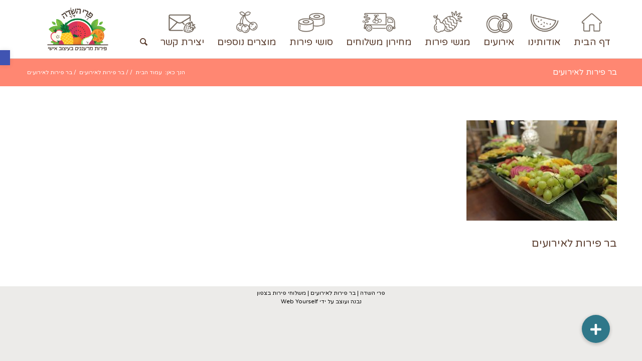

--- FILE ---
content_type: text/html; charset=UTF-8
request_url: https://pri-sade.co.il/%D7%91%D7%A8-%D7%A4%D7%99%D7%A8%D7%95%D7%AA-%D7%9C%D7%90%D7%99%D7%A8%D7%95%D7%A2%D7%99%D7%9D/%D7%91%D7%A8-%D7%A4%D7%99%D7%A8%D7%95%D7%AA-%D7%9C%D7%90%D7%99%D7%A8%D7%95%D7%A2%D7%99%D7%9D-%D7%91%D7%A6%D7%A4%D7%95%D7%9F/
body_size: 16455
content:
<!DOCTYPE html>
<html dir="rtl" lang="he-IL" class="html_stretched responsive av-preloader-disabled av-default-lightbox  html_header_top html_logo_left html_main_nav_header html_menu_right html_large html_header_sticky html_header_shrinking_disabled html_mobile_menu_phone html_disabled html_header_searchicon html_content_align_center html_header_unstick_top_disabled html_header_stretch_disabled html_entry_id_800 ">
<head>


<!-- Facebook Pixel Code -->
<script>
!function(f,b,e,v,n,t,s){if(f.fbq)return;n=f.fbq=function(){n.callMethod?
n.callMethod.apply(n,arguments):n.queue.push(arguments)};if(!f._fbq)f._fbq=n;
n.push=n;n.loaded=!0;n.version='2.0';n.queue=[];t=b.createElement(e);t.async=!0;
t.src=v;s=b.getElementsByTagName(e)[0];s.parentNode.insertBefore(t,s)}(window,
document,'script','https://connect.facebook.net/en_US/fbevents.js');
fbq('init', '363538050710148'); // Insert your pixel ID here.
fbq('track', 'PageView');
</script>
<noscript><img height="1" width="1" style="display:none"
src="https://www.facebook.com/tr?id=363538050710148&ev=PageView&noscript=1"
/></noscript>
<!-- DO NOT MODIFY -->
<!-- End Facebook Pixel Code -->

<script>
  (function(i,s,o,g,r,a,m){i['GoogleAnalyticsObject']=r;i[r]=i[r]||function(){
  (i[r].q=i[r].q||[]).push(arguments)},i[r].l=1*new Date();a=s.createElement(o),
  m=s.getElementsByTagName(o)[0];a.async=1;a.src=g;m.parentNode.insertBefore(a,m)
  })(window,document,'script','https://www.google-analytics.com/analytics.js','ga');

  ga('create', 'UA-86578642-1', 'auto');
  ga('send', 'pageview');

</script>

<meta charset="UTF-8" />


<!-- mobile setting -->
<meta name="viewport" content="width=device-width, initial-scale=1, maximum-scale=1">

<!-- Scripts/CSS and wp_head hook -->
<meta name='robots' content='index, follow, max-image-preview:large, max-snippet:-1, max-video-preview:-1' />

	<!-- This site is optimized with the Yoast SEO plugin v20.7 - https://yoast.com/wordpress/plugins/seo/ -->
	<title>בר פירות לאירועים - פרי השדה ראש פינה | מגשי פירות מעוצבים, קיאק פירות, בר פירות לאירועים ומשלוחי פירות בצפון.</title>
	<link rel="canonical" href="https://pri-sade.co.il/בר-פירות-לאירועים/בר-פירות-לאירועים-בצפון/" />
	<meta property="og:locale" content="he_IL" />
	<meta property="og:type" content="article" />
	<meta property="og:title" content="בר פירות לאירועים - פרי השדה ראש פינה | מגשי פירות מעוצבים, קיאק פירות, בר פירות לאירועים ומשלוחי פירות בצפון." />
	<meta property="og:description" content="בר פירות לאירועים" />
	<meta property="og:url" content="https://pri-sade.co.il/בר-פירות-לאירועים/בר-פירות-לאירועים-בצפון/" />
	<meta property="og:site_name" content="פרי השדה ראש פינה | מגשי פירות מעוצבים, קיאק פירות, בר פירות לאירועים ומשלוחי פירות בצפון." />
	<meta property="article:publisher" content="https://www.facebook.com/pg/presade" />
	<meta property="article:modified_time" content="2022-05-15T11:55:51+00:00" />
	<meta property="og:image" content="https://pri-sade.co.il/%D7%91%D7%A8-%D7%A4%D7%99%D7%A8%D7%95%D7%AA-%D7%9C%D7%90%D7%99%D7%A8%D7%95%D7%A2%D7%99%D7%9D/%D7%91%D7%A8-%D7%A4%D7%99%D7%A8%D7%95%D7%AA-%D7%9C%D7%90%D7%99%D7%A8%D7%95%D7%A2%D7%99%D7%9D-%D7%91%D7%A6%D7%A4%D7%95%D7%9F" />
	<meta property="og:image:width" content="2048" />
	<meta property="og:image:height" content="1365" />
	<meta property="og:image:type" content="image/jpeg" />
	<meta name="twitter:card" content="summary_large_image" />
	<script type="application/ld+json" class="yoast-schema-graph">{"@context":"https://schema.org","@graph":[{"@type":"WebPage","@id":"https://pri-sade.co.il/%D7%91%D7%A8-%D7%A4%D7%99%D7%A8%D7%95%D7%AA-%D7%9C%D7%90%D7%99%D7%A8%D7%95%D7%A2%D7%99%D7%9D/%D7%91%D7%A8-%D7%A4%D7%99%D7%A8%D7%95%D7%AA-%D7%9C%D7%90%D7%99%D7%A8%D7%95%D7%A2%D7%99%D7%9D-%D7%91%D7%A6%D7%A4%D7%95%D7%9F/","url":"https://pri-sade.co.il/%D7%91%D7%A8-%D7%A4%D7%99%D7%A8%D7%95%D7%AA-%D7%9C%D7%90%D7%99%D7%A8%D7%95%D7%A2%D7%99%D7%9D/%D7%91%D7%A8-%D7%A4%D7%99%D7%A8%D7%95%D7%AA-%D7%9C%D7%90%D7%99%D7%A8%D7%95%D7%A2%D7%99%D7%9D-%D7%91%D7%A6%D7%A4%D7%95%D7%9F/","name":"בר פירות לאירועים - פרי השדה ראש פינה | מגשי פירות מעוצבים, קיאק פירות, בר פירות לאירועים ומשלוחי פירות בצפון.","isPartOf":{"@id":"https://pri-sade.co.il/#website"},"primaryImageOfPage":{"@id":"https://pri-sade.co.il/%D7%91%D7%A8-%D7%A4%D7%99%D7%A8%D7%95%D7%AA-%D7%9C%D7%90%D7%99%D7%A8%D7%95%D7%A2%D7%99%D7%9D/%D7%91%D7%A8-%D7%A4%D7%99%D7%A8%D7%95%D7%AA-%D7%9C%D7%90%D7%99%D7%A8%D7%95%D7%A2%D7%99%D7%9D-%D7%91%D7%A6%D7%A4%D7%95%D7%9F/#primaryimage"},"image":{"@id":"https://pri-sade.co.il/%D7%91%D7%A8-%D7%A4%D7%99%D7%A8%D7%95%D7%AA-%D7%9C%D7%90%D7%99%D7%A8%D7%95%D7%A2%D7%99%D7%9D/%D7%91%D7%A8-%D7%A4%D7%99%D7%A8%D7%95%D7%AA-%D7%9C%D7%90%D7%99%D7%A8%D7%95%D7%A2%D7%99%D7%9D-%D7%91%D7%A6%D7%A4%D7%95%D7%9F/#primaryimage"},"thumbnailUrl":"https://pri-sade.co.il/wp-content/uploads/2015/07/בר-פירות-לאירועים-בצפון.jpg","datePublished":"2016-10-09T09:58:22+00:00","dateModified":"2022-05-15T11:55:51+00:00","breadcrumb":{"@id":"https://pri-sade.co.il/%D7%91%D7%A8-%D7%A4%D7%99%D7%A8%D7%95%D7%AA-%D7%9C%D7%90%D7%99%D7%A8%D7%95%D7%A2%D7%99%D7%9D/%D7%91%D7%A8-%D7%A4%D7%99%D7%A8%D7%95%D7%AA-%D7%9C%D7%90%D7%99%D7%A8%D7%95%D7%A2%D7%99%D7%9D-%D7%91%D7%A6%D7%A4%D7%95%D7%9F/#breadcrumb"},"inLanguage":"he-IL","potentialAction":[{"@type":"ReadAction","target":["https://pri-sade.co.il/%D7%91%D7%A8-%D7%A4%D7%99%D7%A8%D7%95%D7%AA-%D7%9C%D7%90%D7%99%D7%A8%D7%95%D7%A2%D7%99%D7%9D/%D7%91%D7%A8-%D7%A4%D7%99%D7%A8%D7%95%D7%AA-%D7%9C%D7%90%D7%99%D7%A8%D7%95%D7%A2%D7%99%D7%9D-%D7%91%D7%A6%D7%A4%D7%95%D7%9F/"]}]},{"@type":"ImageObject","inLanguage":"he-IL","@id":"https://pri-sade.co.il/%D7%91%D7%A8-%D7%A4%D7%99%D7%A8%D7%95%D7%AA-%D7%9C%D7%90%D7%99%D7%A8%D7%95%D7%A2%D7%99%D7%9D/%D7%91%D7%A8-%D7%A4%D7%99%D7%A8%D7%95%D7%AA-%D7%9C%D7%90%D7%99%D7%A8%D7%95%D7%A2%D7%99%D7%9D-%D7%91%D7%A6%D7%A4%D7%95%D7%9F/#primaryimage","url":"https://pri-sade.co.il/wp-content/uploads/2015/07/בר-פירות-לאירועים-בצפון.jpg","contentUrl":"https://pri-sade.co.il/wp-content/uploads/2015/07/בר-פירות-לאירועים-בצפון.jpg","width":2048,"height":1365,"caption":"בר פירות לאירועים"},{"@type":"BreadcrumbList","@id":"https://pri-sade.co.il/%D7%91%D7%A8-%D7%A4%D7%99%D7%A8%D7%95%D7%AA-%D7%9C%D7%90%D7%99%D7%A8%D7%95%D7%A2%D7%99%D7%9D/%D7%91%D7%A8-%D7%A4%D7%99%D7%A8%D7%95%D7%AA-%D7%9C%D7%90%D7%99%D7%A8%D7%95%D7%A2%D7%99%D7%9D-%D7%91%D7%A6%D7%A4%D7%95%D7%9F/#breadcrumb","itemListElement":[{"@type":"ListItem","position":1,"name":"דף הבית","item":"https://pri-sade.co.il/"},{"@type":"ListItem","position":2,"name":"בר פירות לאירועים","item":"https://pri-sade.co.il/%d7%91%d7%a8-%d7%a4%d7%99%d7%a8%d7%95%d7%aa-%d7%9c%d7%90%d7%99%d7%a8%d7%95%d7%a2%d7%99%d7%9d/"},{"@type":"ListItem","position":3,"name":"בר פירות לאירועים"}]},{"@type":"WebSite","@id":"https://pri-sade.co.il/#website","url":"https://pri-sade.co.il/","name":"פרי השדה ראש פינה | מגשי פירות מעוצבים, קיאק פירות, בר פירות לאירועים ומשלוחי פירות בצפון.","description":"פרי השדה סידור ועיצוב פירות לשולחנות, קיאק פירות, בר פירות מפנק שכולל פירות חתוכים בשילוב גילופי פירות מרהיבים, מגשי סושי פירות ועוד","potentialAction":[{"@type":"SearchAction","target":{"@type":"EntryPoint","urlTemplate":"https://pri-sade.co.il/?s={search_term_string}"},"query-input":"required name=search_term_string"}],"inLanguage":"he-IL"}]}</script>
	<!-- / Yoast SEO plugin. -->


<link rel='dns-prefetch' href='//cdnjs.cloudflare.com' />
<link rel="alternate" type="application/rss+xml" title="פרי השדה ראש פינה | מגשי פירות מעוצבים, קיאק פירות, בר פירות לאירועים ומשלוחי פירות בצפון. &laquo; פיד‏" href="https://pri-sade.co.il/feed/" />
<link rel="alternate" type="application/rss+xml" title="פרי השדה ראש פינה | מגשי פירות מעוצבים, קיאק פירות, בר פירות לאירועים ומשלוחי פירות בצפון. &laquo; פיד תגובות‏" href="https://pri-sade.co.il/comments/feed/" />

<!-- google webfont font replacement -->
<link rel='stylesheet' id='avia-google-webfont' href='//fonts.googleapis.com/css?family=Varela+Round%7CLato:300,400,700' type='text/css' media='all'/> 
<script type="text/javascript">
window._wpemojiSettings = {"baseUrl":"https:\/\/s.w.org\/images\/core\/emoji\/14.0.0\/72x72\/","ext":".png","svgUrl":"https:\/\/s.w.org\/images\/core\/emoji\/14.0.0\/svg\/","svgExt":".svg","source":{"concatemoji":"https:\/\/pri-sade.co.il\/wp-includes\/js\/wp-emoji-release.min.js?ver=6.1.9"}};
/*! This file is auto-generated */
!function(e,a,t){var n,r,o,i=a.createElement("canvas"),p=i.getContext&&i.getContext("2d");function s(e,t){var a=String.fromCharCode,e=(p.clearRect(0,0,i.width,i.height),p.fillText(a.apply(this,e),0,0),i.toDataURL());return p.clearRect(0,0,i.width,i.height),p.fillText(a.apply(this,t),0,0),e===i.toDataURL()}function c(e){var t=a.createElement("script");t.src=e,t.defer=t.type="text/javascript",a.getElementsByTagName("head")[0].appendChild(t)}for(o=Array("flag","emoji"),t.supports={everything:!0,everythingExceptFlag:!0},r=0;r<o.length;r++)t.supports[o[r]]=function(e){if(p&&p.fillText)switch(p.textBaseline="top",p.font="600 32px Arial",e){case"flag":return s([127987,65039,8205,9895,65039],[127987,65039,8203,9895,65039])?!1:!s([55356,56826,55356,56819],[55356,56826,8203,55356,56819])&&!s([55356,57332,56128,56423,56128,56418,56128,56421,56128,56430,56128,56423,56128,56447],[55356,57332,8203,56128,56423,8203,56128,56418,8203,56128,56421,8203,56128,56430,8203,56128,56423,8203,56128,56447]);case"emoji":return!s([129777,127995,8205,129778,127999],[129777,127995,8203,129778,127999])}return!1}(o[r]),t.supports.everything=t.supports.everything&&t.supports[o[r]],"flag"!==o[r]&&(t.supports.everythingExceptFlag=t.supports.everythingExceptFlag&&t.supports[o[r]]);t.supports.everythingExceptFlag=t.supports.everythingExceptFlag&&!t.supports.flag,t.DOMReady=!1,t.readyCallback=function(){t.DOMReady=!0},t.supports.everything||(n=function(){t.readyCallback()},a.addEventListener?(a.addEventListener("DOMContentLoaded",n,!1),e.addEventListener("load",n,!1)):(e.attachEvent("onload",n),a.attachEvent("onreadystatechange",function(){"complete"===a.readyState&&t.readyCallback()})),(e=t.source||{}).concatemoji?c(e.concatemoji):e.wpemoji&&e.twemoji&&(c(e.twemoji),c(e.wpemoji)))}(window,document,window._wpemojiSettings);
</script>
<style>@media screen and (max-width: 650px) {body {padding-bottom:60px;}}</style><style type="text/css">
img.wp-smiley,
img.emoji {
	display: inline !important;
	border: none !important;
	box-shadow: none !important;
	height: 1em !important;
	width: 1em !important;
	margin: 0 0.07em !important;
	vertical-align: -0.1em !important;
	background: none !important;
	padding: 0 !important;
}
</style>
	<link rel='stylesheet' id='avia-woocommerce-css-css' href='https://pri-sade.co.il/wp-content/themes/pri-sade/config-woocommerce/woocommerce-mod.css?ver=6.1.9' type='text/css' media='all' />
<link rel='stylesheet' id='wp-block-library-rtl-css' href='https://pri-sade.co.il/wp-includes/css/dist/block-library/style-rtl.min.css?ver=6.1.9' type='text/css' media='all' />
<link rel='stylesheet' id='wc-blocks-vendors-style-css' href='https://pri-sade.co.il/wp-content/plugins/woocommerce/packages/woocommerce-blocks/build/wc-blocks-vendors-style.css?ver=10.2.3' type='text/css' media='all' />
<link rel='stylesheet' id='wc-blocks-style-rtl-css' href='https://pri-sade.co.il/wp-content/plugins/woocommerce/packages/woocommerce-blocks/build/wc-blocks-style-rtl.css?ver=10.2.3' type='text/css' media='all' />
<link rel='stylesheet' id='classic-theme-styles-css' href='https://pri-sade.co.il/wp-includes/css/classic-themes.min.css?ver=1' type='text/css' media='all' />
<style id='global-styles-inline-css' type='text/css'>
body{--wp--preset--color--black: #000000;--wp--preset--color--cyan-bluish-gray: #abb8c3;--wp--preset--color--white: #ffffff;--wp--preset--color--pale-pink: #f78da7;--wp--preset--color--vivid-red: #cf2e2e;--wp--preset--color--luminous-vivid-orange: #ff6900;--wp--preset--color--luminous-vivid-amber: #fcb900;--wp--preset--color--light-green-cyan: #7bdcb5;--wp--preset--color--vivid-green-cyan: #00d084;--wp--preset--color--pale-cyan-blue: #8ed1fc;--wp--preset--color--vivid-cyan-blue: #0693e3;--wp--preset--color--vivid-purple: #9b51e0;--wp--preset--gradient--vivid-cyan-blue-to-vivid-purple: linear-gradient(135deg,rgba(6,147,227,1) 0%,rgb(155,81,224) 100%);--wp--preset--gradient--light-green-cyan-to-vivid-green-cyan: linear-gradient(135deg,rgb(122,220,180) 0%,rgb(0,208,130) 100%);--wp--preset--gradient--luminous-vivid-amber-to-luminous-vivid-orange: linear-gradient(135deg,rgba(252,185,0,1) 0%,rgba(255,105,0,1) 100%);--wp--preset--gradient--luminous-vivid-orange-to-vivid-red: linear-gradient(135deg,rgba(255,105,0,1) 0%,rgb(207,46,46) 100%);--wp--preset--gradient--very-light-gray-to-cyan-bluish-gray: linear-gradient(135deg,rgb(238,238,238) 0%,rgb(169,184,195) 100%);--wp--preset--gradient--cool-to-warm-spectrum: linear-gradient(135deg,rgb(74,234,220) 0%,rgb(151,120,209) 20%,rgb(207,42,186) 40%,rgb(238,44,130) 60%,rgb(251,105,98) 80%,rgb(254,248,76) 100%);--wp--preset--gradient--blush-light-purple: linear-gradient(135deg,rgb(255,206,236) 0%,rgb(152,150,240) 100%);--wp--preset--gradient--blush-bordeaux: linear-gradient(135deg,rgb(254,205,165) 0%,rgb(254,45,45) 50%,rgb(107,0,62) 100%);--wp--preset--gradient--luminous-dusk: linear-gradient(135deg,rgb(255,203,112) 0%,rgb(199,81,192) 50%,rgb(65,88,208) 100%);--wp--preset--gradient--pale-ocean: linear-gradient(135deg,rgb(255,245,203) 0%,rgb(182,227,212) 50%,rgb(51,167,181) 100%);--wp--preset--gradient--electric-grass: linear-gradient(135deg,rgb(202,248,128) 0%,rgb(113,206,126) 100%);--wp--preset--gradient--midnight: linear-gradient(135deg,rgb(2,3,129) 0%,rgb(40,116,252) 100%);--wp--preset--duotone--dark-grayscale: url('#wp-duotone-dark-grayscale');--wp--preset--duotone--grayscale: url('#wp-duotone-grayscale');--wp--preset--duotone--purple-yellow: url('#wp-duotone-purple-yellow');--wp--preset--duotone--blue-red: url('#wp-duotone-blue-red');--wp--preset--duotone--midnight: url('#wp-duotone-midnight');--wp--preset--duotone--magenta-yellow: url('#wp-duotone-magenta-yellow');--wp--preset--duotone--purple-green: url('#wp-duotone-purple-green');--wp--preset--duotone--blue-orange: url('#wp-duotone-blue-orange');--wp--preset--font-size--small: 13px;--wp--preset--font-size--medium: 20px;--wp--preset--font-size--large: 36px;--wp--preset--font-size--x-large: 42px;--wp--preset--spacing--20: 0.44rem;--wp--preset--spacing--30: 0.67rem;--wp--preset--spacing--40: 1rem;--wp--preset--spacing--50: 1.5rem;--wp--preset--spacing--60: 2.25rem;--wp--preset--spacing--70: 3.38rem;--wp--preset--spacing--80: 5.06rem;}:where(.is-layout-flex){gap: 0.5em;}body .is-layout-flow > .alignleft{float: left;margin-inline-start: 0;margin-inline-end: 2em;}body .is-layout-flow > .alignright{float: right;margin-inline-start: 2em;margin-inline-end: 0;}body .is-layout-flow > .aligncenter{margin-left: auto !important;margin-right: auto !important;}body .is-layout-constrained > .alignleft{float: left;margin-inline-start: 0;margin-inline-end: 2em;}body .is-layout-constrained > .alignright{float: right;margin-inline-start: 2em;margin-inline-end: 0;}body .is-layout-constrained > .aligncenter{margin-left: auto !important;margin-right: auto !important;}body .is-layout-constrained > :where(:not(.alignleft):not(.alignright):not(.alignfull)){max-width: var(--wp--style--global--content-size);margin-left: auto !important;margin-right: auto !important;}body .is-layout-constrained > .alignwide{max-width: var(--wp--style--global--wide-size);}body .is-layout-flex{display: flex;}body .is-layout-flex{flex-wrap: wrap;align-items: center;}body .is-layout-flex > *{margin: 0;}:where(.wp-block-columns.is-layout-flex){gap: 2em;}.has-black-color{color: var(--wp--preset--color--black) !important;}.has-cyan-bluish-gray-color{color: var(--wp--preset--color--cyan-bluish-gray) !important;}.has-white-color{color: var(--wp--preset--color--white) !important;}.has-pale-pink-color{color: var(--wp--preset--color--pale-pink) !important;}.has-vivid-red-color{color: var(--wp--preset--color--vivid-red) !important;}.has-luminous-vivid-orange-color{color: var(--wp--preset--color--luminous-vivid-orange) !important;}.has-luminous-vivid-amber-color{color: var(--wp--preset--color--luminous-vivid-amber) !important;}.has-light-green-cyan-color{color: var(--wp--preset--color--light-green-cyan) !important;}.has-vivid-green-cyan-color{color: var(--wp--preset--color--vivid-green-cyan) !important;}.has-pale-cyan-blue-color{color: var(--wp--preset--color--pale-cyan-blue) !important;}.has-vivid-cyan-blue-color{color: var(--wp--preset--color--vivid-cyan-blue) !important;}.has-vivid-purple-color{color: var(--wp--preset--color--vivid-purple) !important;}.has-black-background-color{background-color: var(--wp--preset--color--black) !important;}.has-cyan-bluish-gray-background-color{background-color: var(--wp--preset--color--cyan-bluish-gray) !important;}.has-white-background-color{background-color: var(--wp--preset--color--white) !important;}.has-pale-pink-background-color{background-color: var(--wp--preset--color--pale-pink) !important;}.has-vivid-red-background-color{background-color: var(--wp--preset--color--vivid-red) !important;}.has-luminous-vivid-orange-background-color{background-color: var(--wp--preset--color--luminous-vivid-orange) !important;}.has-luminous-vivid-amber-background-color{background-color: var(--wp--preset--color--luminous-vivid-amber) !important;}.has-light-green-cyan-background-color{background-color: var(--wp--preset--color--light-green-cyan) !important;}.has-vivid-green-cyan-background-color{background-color: var(--wp--preset--color--vivid-green-cyan) !important;}.has-pale-cyan-blue-background-color{background-color: var(--wp--preset--color--pale-cyan-blue) !important;}.has-vivid-cyan-blue-background-color{background-color: var(--wp--preset--color--vivid-cyan-blue) !important;}.has-vivid-purple-background-color{background-color: var(--wp--preset--color--vivid-purple) !important;}.has-black-border-color{border-color: var(--wp--preset--color--black) !important;}.has-cyan-bluish-gray-border-color{border-color: var(--wp--preset--color--cyan-bluish-gray) !important;}.has-white-border-color{border-color: var(--wp--preset--color--white) !important;}.has-pale-pink-border-color{border-color: var(--wp--preset--color--pale-pink) !important;}.has-vivid-red-border-color{border-color: var(--wp--preset--color--vivid-red) !important;}.has-luminous-vivid-orange-border-color{border-color: var(--wp--preset--color--luminous-vivid-orange) !important;}.has-luminous-vivid-amber-border-color{border-color: var(--wp--preset--color--luminous-vivid-amber) !important;}.has-light-green-cyan-border-color{border-color: var(--wp--preset--color--light-green-cyan) !important;}.has-vivid-green-cyan-border-color{border-color: var(--wp--preset--color--vivid-green-cyan) !important;}.has-pale-cyan-blue-border-color{border-color: var(--wp--preset--color--pale-cyan-blue) !important;}.has-vivid-cyan-blue-border-color{border-color: var(--wp--preset--color--vivid-cyan-blue) !important;}.has-vivid-purple-border-color{border-color: var(--wp--preset--color--vivid-purple) !important;}.has-vivid-cyan-blue-to-vivid-purple-gradient-background{background: var(--wp--preset--gradient--vivid-cyan-blue-to-vivid-purple) !important;}.has-light-green-cyan-to-vivid-green-cyan-gradient-background{background: var(--wp--preset--gradient--light-green-cyan-to-vivid-green-cyan) !important;}.has-luminous-vivid-amber-to-luminous-vivid-orange-gradient-background{background: var(--wp--preset--gradient--luminous-vivid-amber-to-luminous-vivid-orange) !important;}.has-luminous-vivid-orange-to-vivid-red-gradient-background{background: var(--wp--preset--gradient--luminous-vivid-orange-to-vivid-red) !important;}.has-very-light-gray-to-cyan-bluish-gray-gradient-background{background: var(--wp--preset--gradient--very-light-gray-to-cyan-bluish-gray) !important;}.has-cool-to-warm-spectrum-gradient-background{background: var(--wp--preset--gradient--cool-to-warm-spectrum) !important;}.has-blush-light-purple-gradient-background{background: var(--wp--preset--gradient--blush-light-purple) !important;}.has-blush-bordeaux-gradient-background{background: var(--wp--preset--gradient--blush-bordeaux) !important;}.has-luminous-dusk-gradient-background{background: var(--wp--preset--gradient--luminous-dusk) !important;}.has-pale-ocean-gradient-background{background: var(--wp--preset--gradient--pale-ocean) !important;}.has-electric-grass-gradient-background{background: var(--wp--preset--gradient--electric-grass) !important;}.has-midnight-gradient-background{background: var(--wp--preset--gradient--midnight) !important;}.has-small-font-size{font-size: var(--wp--preset--font-size--small) !important;}.has-medium-font-size{font-size: var(--wp--preset--font-size--medium) !important;}.has-large-font-size{font-size: var(--wp--preset--font-size--large) !important;}.has-x-large-font-size{font-size: var(--wp--preset--font-size--x-large) !important;}
.wp-block-navigation a:where(:not(.wp-element-button)){color: inherit;}
:where(.wp-block-columns.is-layout-flex){gap: 2em;}
.wp-block-pullquote{font-size: 1.5em;line-height: 1.6;}
</style>
<link rel='stylesheet' id='buttonizer_frontend_style-css' href='https://pri-sade.co.il/wp-content/plugins/buttonizer-multifunctional-button/assets/legacy/frontend.css?v=2bf00396b0c1ac7592c6916e5b67b30d&#038;ver=6.1.9' type='text/css' media='all' />
<link rel='stylesheet' id='buttonizer-icon-library-css' href='https://cdnjs.cloudflare.com/ajax/libs/font-awesome/5.15.4/css/all.min.css?ver=6.1.9' type='text/css' media='all' integrity='sha512-1ycn6IcaQQ40/MKBW2W4Rhis/DbILU74C1vSrLJxCq57o941Ym01SwNsOMqvEBFlcgUa6xLiPY/NS5R+E6ztJQ==' crossorigin='anonymous' />
<link rel='stylesheet' id='contact-form-7-css' href='https://pri-sade.co.il/wp-content/plugins/contact-form-7/includes/css/styles.css?ver=5.7.6' type='text/css' media='all' />
<link rel='stylesheet' id='contact-form-7-rtl-css' href='https://pri-sade.co.il/wp-content/plugins/contact-form-7/includes/css/styles-rtl.css?ver=5.7.6' type='text/css' media='all' />
<link rel='stylesheet' id='responsive-lightbox-prettyphoto-css' href='https://pri-sade.co.il/wp-content/plugins/responsive-lightbox/assets/prettyphoto/prettyPhoto.min.css?ver=2.4.8' type='text/css' media='all' />
<style id='woocommerce-inline-inline-css' type='text/css'>
.woocommerce form .form-row .required { visibility: visible; }
</style>
<link rel='stylesheet' id='avia-grid-css' href='https://pri-sade.co.il/wp-content/themes/pri-sade/css/grid.css?ver=2' type='text/css' media='all' />
<link rel='stylesheet' id='avia-base-css' href='https://pri-sade.co.il/wp-content/themes/pri-sade/css/base.css?ver=2' type='text/css' media='all' />
<link rel='stylesheet' id='avia-layout-css' href='https://pri-sade.co.il/wp-content/themes/pri-sade/css/layout.css?ver=2' type='text/css' media='all' />
<link rel='stylesheet' id='avia-scs-css' href='https://pri-sade.co.il/wp-content/themes/pri-sade/css/shortcodes.css?ver=2' type='text/css' media='all' />
<link rel='stylesheet' id='avia-popup-css-css' href='https://pri-sade.co.il/wp-content/themes/pri-sade/js/aviapopup/magnific-popup.css?ver=1' type='text/css' media='screen' />
<link rel='stylesheet' id='avia-media-css' href='https://pri-sade.co.il/wp-content/themes/pri-sade/js/mediaelement/skin-1/mediaelementplayer.css?ver=1' type='text/css' media='screen' />
<link rel='stylesheet' id='avia-print-css' href='https://pri-sade.co.il/wp-content/themes/pri-sade/css/print.css?ver=1' type='text/css' media='print' />
<link rel='stylesheet' id='avia-rtl-css' href='https://pri-sade.co.il/wp-content/themes/pri-sade/css/rtl.css?ver=1' type='text/css' media='all' />
<link rel='stylesheet' id='avia-dynamic-css' href='https://pri-sade.co.il/wp-content/uploads/dynamic_avia/pri-sade.css?ver=5a1b23da16422' type='text/css' media='all' />
<link rel='stylesheet' id='avia-custom-css' href='https://pri-sade.co.il/wp-content/themes/pri-sade/css/custom.css?ver=2' type='text/css' media='all' />
<link rel='stylesheet' id='tablepress-default-css' href='https://pri-sade.co.il/wp-content/plugins/tablepress/css/build/default-rtl.css?ver=2.3.2' type='text/css' media='all' />
<link rel='stylesheet' id='pojo-a11y-css' href='https://pri-sade.co.il/wp-content/plugins/pojo-accessibility/assets/css/style.min.css?ver=1.0.0' type='text/css' media='all' />
<link rel='stylesheet' id='call-now-button-modern-style-css' href='https://pri-sade.co.il/wp-content/plugins/call-now-button/resources/style/modern.css?ver=1.4.14' type='text/css' media='all' />
<script type='text/javascript' src='https://pri-sade.co.il/wp-includes/js/jquery/jquery.min.js?ver=3.6.1' id='jquery-core-js'></script>
<script type='text/javascript' src='https://pri-sade.co.il/wp-includes/js/jquery/jquery-migrate.min.js?ver=3.3.2' id='jquery-migrate-js'></script>
<script type='text/javascript' src='https://pri-sade.co.il/wp-content/plugins/responsive-lightbox/assets/prettyphoto/jquery.prettyPhoto.min.js?ver=2.4.8' id='responsive-lightbox-prettyphoto-js'></script>
<script type='text/javascript' src='https://pri-sade.co.il/wp-includes/js/underscore.min.js?ver=1.13.4' id='underscore-js'></script>
<script type='text/javascript' src='https://pri-sade.co.il/wp-content/plugins/responsive-lightbox/assets/infinitescroll/infinite-scroll.pkgd.min.js?ver=6.1.9' id='responsive-lightbox-infinite-scroll-js'></script>
<script type='text/javascript' id='responsive-lightbox-js-before'>
var rlArgs = {"script":"prettyphoto","selector":"lightbox","customEvents":"","activeGalleries":true,"animationSpeed":"fast","slideshow":false,"slideshowDelay":5000,"slideshowAutoplay":false,"opacity":"0.75","showTitle":false,"allowResize":true,"allowExpand":true,"width":1080,"height":720,"separator":"\/","theme":"facebook","horizontalPadding":20,"hideFlash":false,"wmode":"opaque","videoAutoplay":false,"modal":false,"deeplinking":false,"overlayGallery":true,"keyboardShortcuts":true,"social":false,"woocommerce_gallery":false,"ajaxurl":"https:\/\/pri-sade.co.il\/wp-admin\/admin-ajax.php","nonce":"44d8c9d1c1","preview":false,"postId":800,"scriptExtension":false};
</script>
<script type='text/javascript' src='https://pri-sade.co.il/wp-content/plugins/responsive-lightbox/js/front.js?ver=2.4.8' id='responsive-lightbox-js'></script>
<script type='text/javascript' src='https://pri-sade.co.il/wp-content/themes/pri-sade/js/avia-compat.js?ver=2' id='avia-compat-js'></script>
<link rel="https://api.w.org/" href="https://pri-sade.co.il/wp-json/" /><link rel="alternate" type="application/json" href="https://pri-sade.co.il/wp-json/wp/v2/media/800" /><link rel="EditURI" type="application/rsd+xml" title="RSD" href="https://pri-sade.co.il/xmlrpc.php?rsd" />
<link rel="wlwmanifest" type="application/wlwmanifest+xml" href="https://pri-sade.co.il/wp-includes/wlwmanifest.xml" />
<meta name="generator" content="WordPress 6.1.9" />
<meta name="generator" content="WooCommerce 7.8.0" />
<link rel='shortlink' href='https://pri-sade.co.il/?p=800' />
<link rel="alternate" type="application/json+oembed" href="https://pri-sade.co.il/wp-json/oembed/1.0/embed?url=https%3A%2F%2Fpri-sade.co.il%2F%25d7%2591%25d7%25a8-%25d7%25a4%25d7%2599%25d7%25a8%25d7%2595%25d7%25aa-%25d7%259c%25d7%2590%25d7%2599%25d7%25a8%25d7%2595%25d7%25a2%25d7%2599%25d7%259d%2F%25d7%2591%25d7%25a8-%25d7%25a4%25d7%2599%25d7%25a8%25d7%2595%25d7%25aa-%25d7%259c%25d7%2590%25d7%2599%25d7%25a8%25d7%2595%25d7%25a2%25d7%2599%25d7%259d-%25d7%2591%25d7%25a6%25d7%25a4%25d7%2595%25d7%259f%2F" />
<link rel="alternate" type="text/xml+oembed" href="https://pri-sade.co.il/wp-json/oembed/1.0/embed?url=https%3A%2F%2Fpri-sade.co.il%2F%25d7%2591%25d7%25a8-%25d7%25a4%25d7%2599%25d7%25a8%25d7%2595%25d7%25aa-%25d7%259c%25d7%2590%25d7%2599%25d7%25a8%25d7%2595%25d7%25a2%25d7%2599%25d7%259d%2F%25d7%2591%25d7%25a8-%25d7%25a4%25d7%2599%25d7%25a8%25d7%2595%25d7%25aa-%25d7%259c%25d7%2590%25d7%2599%25d7%25a8%25d7%2595%25d7%25a2%25d7%2599%25d7%259d-%25d7%2591%25d7%25a6%25d7%25a4%25d7%2595%25d7%259f%2F&#038;format=xml" />
<meta name="google-site-verification" content="2wPvuZ8fp8hP4kXYBi0gWWRCZgMYaowBWIMyL5p1wfM" /><link rel="profile" href="http://gmpg.org/xfn/11" />
<link rel="alternate" type="application/rss+xml" title="פרי השדה ראש פינה | מגשי פירות מעוצבים, קיאק פירות, בר פירות לאירועים ומשלוחי פירות בצפון. RSS2 Feed" href="https://pri-sade.co.il/feed/" />
<link rel="pingback" href="https://pri-sade.co.il/xmlrpc.php" />
<!--[if lt IE 9]><script src="https://pri-sade.co.il/wp-content/themes/pri-sade/js/html5shiv.js"></script><![endif]-->
<link rel="icon" href="https://pri-sade.co.il/wp-content/uploads/2017/11/frutsplate-80x65.png" type="image/png">
	<noscript><style>.woocommerce-product-gallery{ opacity: 1 !important; }</style></noscript>
	<style type="text/css">
#pojo-a11y-toolbar .pojo-a11y-toolbar-toggle a{ background-color: #4054b2;	color: #ffffff;}
#pojo-a11y-toolbar .pojo-a11y-toolbar-overlay, #pojo-a11y-toolbar .pojo-a11y-toolbar-overlay ul.pojo-a11y-toolbar-items.pojo-a11y-links{ border-color: #4054b2;}
body.pojo-a11y-focusable a:focus{ outline-style: solid !important;	outline-width: 1px !important;	outline-color: #FF0000 !important;}
#pojo-a11y-toolbar{ top: 100px !important;}
#pojo-a11y-toolbar .pojo-a11y-toolbar-overlay{ background-color: #ffffff;}
#pojo-a11y-toolbar .pojo-a11y-toolbar-overlay ul.pojo-a11y-toolbar-items li.pojo-a11y-toolbar-item a, #pojo-a11y-toolbar .pojo-a11y-toolbar-overlay p.pojo-a11y-toolbar-title{ color: #333333;}
#pojo-a11y-toolbar .pojo-a11y-toolbar-overlay ul.pojo-a11y-toolbar-items li.pojo-a11y-toolbar-item a.active{ background-color: #4054b2;	color: #ffffff;}
@media (max-width: 767px) { #pojo-a11y-toolbar { top: 50px !important; } }</style>

<!--
Debugging Info for Theme support: 

Theme: pri-sade
Version: 
Installed: pri-sade
AviaFramework Version: 4.6
AviaBuilder Version: 0.9.4
ML:512-PU:95-PLA:20
WP:6.1.9
Updates: disabled
-->

<style type='text/css'>
@font-face {font-family: 'entypo-fontello'; font-weight: normal; font-style: normal;
src: url('https://pri-sade.co.il/wp-content/themes/pri-sade/config-templatebuilder/avia-template-builder/assets/fonts/entypo-fontello.eot?v=3');
src: url('https://pri-sade.co.il/wp-content/themes/pri-sade/config-templatebuilder/avia-template-builder/assets/fonts/entypo-fontello.eot?v=3#iefix') format('embedded-opentype'), 
url('https://pri-sade.co.il/wp-content/themes/pri-sade/config-templatebuilder/avia-template-builder/assets/fonts/entypo-fontello.woff?v=3') format('woff'), 
url('https://pri-sade.co.il/wp-content/themes/pri-sade/config-templatebuilder/avia-template-builder/assets/fonts/entypo-fontello.ttf?v=3') format('truetype'), 
url('https://pri-sade.co.il/wp-content/themes/pri-sade/config-templatebuilder/avia-template-builder/assets/fonts/entypo-fontello.svg?v=3#entypo-fontello') format('svg');
} #top .avia-font-entypo-fontello, body .avia-font-entypo-fontello, html body [data-av_iconfont='entypo-fontello']:before{ font-family: 'entypo-fontello'; }
</style>
</head>




<body id="top" class="rtl attachment attachment-template-default attachmentid-800 attachment-jpeg stretched varela_round lato  theme-pri-sade woocommerce-no-js" itemscope="itemscope" itemtype="https://schema.org/WebPage" >

	
	<div id='wrap_all'>

	
<header id='header' class='all_colors header_color light_bg_color  av_header_top av_logo_left av_main_nav_header av_menu_right av_large av_header_sticky av_header_shrinking_disabled av_header_stretch_disabled av_mobile_menu_phone av_header_searchicon av_header_unstick_top_disabled av_bottom_nav_disabled  av_header_border_disabled'  role="banner" itemscope="itemscope" itemtype="https://schema.org/WPHeader" >

<a id="advanced_menu_toggle" href="#" aria-hidden='true' data-av_icon='' data-av_iconfont='entypo-fontello'></a><a id="advanced_menu_hide" href="#" 	aria-hidden='true' data-av_icon='' data-av_iconfont='entypo-fontello'></a>		<div  id='header_main' class='container_wrap container_wrap_logo'>
	
        <ul  class = 'cart_dropdown ' data-success='was added to the cart'><li class='cart_dropdown_first'><a class='cart_dropdown_link' href='https://pri-sade.co.il'><span aria-hidden='true' data-av_icon='' data-av_iconfont='entypo-fontello'></span><span class='av-cart-counter'>0</span><span class='avia_hidden_link_text'>Shopping Cart</span></a><!--<span class='cart_subtotal'><span class="woocommerce-Price-amount amount"><bdi><span class="woocommerce-Price-currencySymbol">&#8362;</span>0.00</bdi></span></span>--><div class='dropdown_widget dropdown_widget_cart'><div class='avia-arrow'></div><div class="widget_shopping_cart_content"></div></div></li></ul><div class='container av-logo-container'><div class='inner-container'><strong class='logo'><a href='https://pri-sade.co.il/'><img height='100' width='300' src='https://pri-sade.co.il/wp-content/uploads/2017/11/פרי-השדה.png' alt='פרי השדה ראש פינה | מגשי פירות מעוצבים, קיאק פירות, בר פירות לאירועים ומשלוחי פירות בצפון.' /></a></strong><nav class='main_menu' data-selectname='Select a page'  role="navigation" itemscope="itemscope" itemtype="https://schema.org/SiteNavigationElement" ><div class="avia-menu av-main-nav-wrap"><ul id="avia-menu" class="menu av-main-nav"><li id="menu-item-23" class="menu-item menu-item-type-post_type menu-item-object-page menu-item-home menu-item-top-level menu-item-top-level-1"><a href="https://pri-sade.co.il/" itemprop="url"><span class="avia-bullet"></span><span class="avia-menu-text">דף הבית</span><span class="avia-menu-fx"><span class="avia-arrow-wrap"><span class="avia-arrow"></span></span></span></a></li>
<li id="menu-item-30" class="menu-item menu-item-type-post_type menu-item-object-page menu-item-top-level menu-item-top-level-2"><a href="https://pri-sade.co.il/%d7%90%d7%95%d7%93%d7%aa%d7%99%d7%a0%d7%95/" itemprop="url"><span class="avia-bullet"></span><span class="avia-menu-text">אודותינו</span><span class="avia-menu-fx"><span class="avia-arrow-wrap"><span class="avia-arrow"></span></span></span></a></li>
<li id="menu-item-28" class="menu-item menu-item-type-post_type menu-item-object-page menu-item-has-children menu-item-top-level menu-item-top-level-3"><a href="https://pri-sade.co.il/%d7%91%d7%a8-%d7%a4%d7%99%d7%a8%d7%95%d7%aa-%d7%9c%d7%90%d7%99%d7%a8%d7%95%d7%a2%d7%99%d7%9d/" itemprop="url"><span class="avia-bullet"></span><span class="avia-menu-text">אירועים</span><span class="avia-menu-fx"><span class="avia-arrow-wrap"><span class="avia-arrow"></span></span></span></a>


<ul class="sub-menu">
	<li id="menu-item-1199" class="menu-item menu-item-type-post_type menu-item-object-page"><a href="https://pri-sade.co.il/%d7%91%d7%a8-%d7%a4%d7%99%d7%a8%d7%95%d7%aa-%d7%9c%d7%90%d7%99%d7%a8%d7%95%d7%a2%d7%99%d7%9d/" itemprop="url"><span class="avia-bullet"></span><span class="avia-menu-text">בר פירות לאירועים</span></a></li>
	<li id="menu-item-1136" class="menu-item menu-item-type-post_type menu-item-object-page"><a href="https://pri-sade.co.il/%d7%92%d7%9c%d7%a8%d7%99%d7%99%d7%aa-%d7%90%d7%99%d7%a8%d7%95%d7%a2%d7%99%d7%9d/" itemprop="url"><span class="avia-bullet"></span><span class="avia-menu-text">גלריית אירועים</span></a></li>
</ul>
</li>
<li id="menu-item-684" class="menu-item menu-item-type-post_type menu-item-object-page menu-item-top-level menu-item-top-level-4"><a href="https://pri-sade.co.il/%d7%9e%d7%a9%d7%9c%d7%95%d7%97%d7%99-%d7%a4%d7%99%d7%a8%d7%95%d7%aa-%d7%a4%d7%a8%d7%99%d7%94%d7%a9%d7%93%d7%94/" itemprop="url"><span class="avia-bullet"></span><span class="avia-menu-text">מגשי פירות</span><span class="avia-menu-fx"><span class="avia-arrow-wrap"><span class="avia-arrow"></span></span></span></a></li>
<li id="menu-item-29" class="menu-item menu-item-type-post_type menu-item-object-page menu-item-top-level menu-item-top-level-5"><a href="https://pri-sade.co.il/%d7%9e%d7%a9%d7%9c%d7%95%d7%97%d7%99-%d7%a4%d7%99%d7%a8%d7%95%d7%aa/" itemprop="url"><span class="avia-bullet"></span><span class="avia-menu-text">מחירון משלוחים</span><span class="avia-menu-fx"><span class="avia-arrow-wrap"><span class="avia-arrow"></span></span></span></a></li>
<li id="menu-item-1002" class="menu-item menu-item-type-post_type menu-item-object-page menu-item-top-level menu-item-top-level-6"><a href="https://pri-sade.co.il/%d7%a1%d7%95%d7%a9%d7%99-%d7%a4%d7%99%d7%a8%d7%95%d7%aa/" itemprop="url"><span class="avia-bullet"></span><span class="avia-menu-text">סושי פירות</span><span class="avia-menu-fx"><span class="avia-arrow-wrap"><span class="avia-arrow"></span></span></span></a></li>
<li id="menu-item-716" class="menu-item menu-item-type-custom menu-item-object-custom menu-item-has-children menu-item-top-level menu-item-top-level-7"><a href="#" itemprop="url"><span class="avia-bullet"></span><span class="avia-menu-text">מוצרים נוספים</span><span class="avia-menu-fx"><span class="avia-arrow-wrap"><span class="avia-arrow"></span></span></span></a>


<ul class="sub-menu">
	<li id="menu-item-941" class="menu-item menu-item-type-post_type menu-item-object-page"><a href="https://pri-sade.co.il/%d7%aa%d7%95%d7%a1%d7%a4%d7%95%d7%aa-%d7%9e%d7%aa%d7%95%d7%a7%d7%95%d7%aa/" itemprop="url"><span class="avia-bullet"></span><span class="avia-menu-text">תוספות מתוקות</span></a></li>
	<li id="menu-item-222" class="menu-item menu-item-type-post_type menu-item-object-page"><a href="https://pri-sade.co.il/%d7%9b%d7%a8%d7%98%d7%99%d7%a1%d7%99-%d7%91%d7%a8%d7%9b%d7%94/" itemprop="url"><span class="avia-bullet"></span><span class="avia-menu-text">כרטיסי ברכה</span></a></li>
</ul>
</li>
<li id="menu-item-24" class="menu-item menu-item-type-post_type menu-item-object-page menu-item-top-level menu-item-top-level-8"><a href="https://pri-sade.co.il/%d7%a6%d7%a8%d7%95-%d7%a7%d7%a9%d7%a8/" itemprop="url"><span class="avia-bullet"></span><span class="avia-menu-text">יצירת קשר</span><span class="avia-menu-fx"><span class="avia-arrow-wrap"><span class="avia-arrow"></span></span></span></a></li>
<li id="menu-item-search" class="noMobile menu-item menu-item-search-dropdown menu-item-avia-special">
							<a href="?s=" data-avia-search-tooltip="

&lt;form action=&quot;https://pri-sade.co.il/&quot; id=&quot;searchform&quot; method=&quot;get&quot; class=&quot;&quot;&gt;
	&lt;div&gt;
		&lt;input type=&quot;submit&quot; value=&quot;&quot; id=&quot;searchsubmit&quot; class=&quot;button avia-font-entypo-fontello&quot; /&gt;
		&lt;input type=&quot;text&quot; id=&quot;s&quot; name=&quot;s&quot; value=&quot;&quot; placeholder='חיפוש באתר' /&gt;
			&lt;/div&gt;
&lt;/form&gt;" aria-hidden='true' data-av_icon='' data-av_iconfont='entypo-fontello'><span class="avia_hidden_link_text">חיפוש באתר</span></a>
	        		   </li></ul></div></nav></div> </div> 
		<!-- end container_wrap-->
		</div>
		
		<div class='header_bg'></div>

<!-- end header -->
</header>
		
	<div id='main' class='all_colors' data-scroll-offset='116'>

	<div class='stretch_full container_wrap alternate_color light_bg_color title_container'><div class='container'><h1 class='main-title entry-title'><a href='https://pri-sade.co.il/%d7%91%d7%a8-%d7%a4%d7%99%d7%a8%d7%95%d7%aa-%d7%9c%d7%90%d7%99%d7%a8%d7%95%d7%a2%d7%99%d7%9d/%d7%91%d7%a8-%d7%a4%d7%99%d7%a8%d7%95%d7%aa-%d7%9c%d7%90%d7%99%d7%a8%d7%95%d7%a2%d7%99%d7%9d-%d7%91%d7%a6%d7%a4%d7%95%d7%9f/' rel='bookmark' title='Permanent Link: בר פירות לאירועים'  itemprop="headline" >בר פירות לאירועים</a></h1><div class="breadcrumb breadcrumbs avia-breadcrumbs"><div class="breadcrumb-trail" xmlns:v="http://rdf.data-vocabulary.org/#"><span class="trail-before"><span class="breadcrumb-title">הנך כאן:</span></span> <a href="https://pri-sade.co.il" title="פרי השדה ראש פינה | מגשי פירות מעוצבים, קיאק פירות, בר פירות לאירועים ומשלוחי פירות בצפון." rel="home" class="trail-begin">עמוד הבית</a> <span class="sep">/</span> <span><a rel="v:url" property="v:title" href="https://pri-sade.co.il/?page_id=922" title=""></a></span> <span class="sep">/</span> <span><a rel="v:url" property="v:title" href="https://pri-sade.co.il/%d7%91%d7%a8-%d7%a4%d7%99%d7%a8%d7%95%d7%aa-%d7%9c%d7%90%d7%99%d7%a8%d7%95%d7%a2%d7%99%d7%9d/" title="בר פירות לאירועים">בר פירות לאירועים</a></span> <span class="sep">/</span> <span class="trail-end">בר פירות לאירועים</span></div></div></div></div>
		<div class='container_wrap container_wrap_first main_color fullsize'>

			<div class='container'>

				<main class='template-page content  av-content-full alpha units'  role="main" itemprop="mainContentOfPage" >

                    
		<article class='post-entry post-entry-type-page post-entry-800'  itemscope="itemscope" itemtype="https://schema.org/CreativeWork" >

			<div class="entry-content-wrapper clearfix">
                <header class="entry-content-header"></header><div class="entry-content"  itemprop="text" ><p class="attachment"><a title="" data-rl_title=""  href='https://pri-sade.co.il/wp-content/uploads/2015/07/בר-פירות-לאירועים-בצפון.jpg' class="rl-gallery-link" data-rl_caption="" data-rel="lightbox-gallery-0"><img width="300" height="200" src="https://pri-sade.co.il/wp-content/uploads/2015/07/בר-פירות-לאירועים-בצפון-300x200.jpg" class="attachment-medium size-medium" alt="בר פירות לאירועים" decoding="async" loading="lazy" srcset="https://pri-sade.co.il/wp-content/uploads/2015/07/בר-פירות-לאירועים-בצפון-300x200.jpg 300w, https://pri-sade.co.il/wp-content/uploads/2015/07/בר-פירות-לאירועים-בצפון-768x512.jpg 768w, https://pri-sade.co.il/wp-content/uploads/2015/07/בר-פירות-לאירועים-בצפון-1024x683.jpg 1024w, https://pri-sade.co.il/wp-content/uploads/2015/07/בר-פירות-לאירועים-בצפון.jpg 2048w" sizes="(max-width: 300px) 100vw, 300px" /></a></p>
<p>בר פירות לאירועים</p>
</div><footer class="entry-footer"></footer>			</div>

		</article><!--end post-entry-->



				<!--end content-->
				</main>

				
			</div><!--end container-->

		</div><!-- close default .container_wrap element -->



		


			

			
				<footer class='container_wrap socket_color' id='socket'  role="contentinfo" itemscope="itemscope" itemtype="https://schema.org/WPFooter" >
                    <div class='container_copyright1'>
                      <div id="infooter">
                        <span class='copyright'> פרי השדה | בר פירות לאירועים | משלוחי פירות בצפון <br> נבנה ועוצב על ידי <a href="http://web-yourself.co.il/" rel="noopener" target="_blank">Web Yourself</a></span>
                      
                        </div>


	            <!-- ####### END SOCKET CONTAINER ####### -->
				</footer>


					<!-- end main -->
		</div>
		
		<!-- end wrap_all --></div>


 <script type='text/javascript'>
 /* <![CDATA[ */  
var avia_framework_globals = avia_framework_globals || {};
    avia_framework_globals.frameworkUrl = 'https://pri-sade.co.il/wp-content/themes/pri-sade/framework/';
    avia_framework_globals.installedAt = 'https://pri-sade.co.il/wp-content/themes/pri-sade/';
    avia_framework_globals.ajaxurl = 'https://pri-sade.co.il/wp-admin/admin-ajax.php';
/* ]]> */ 
</script>
 
 <!-- Call Now Button 1.4.14 (https://callnowbutton.com) [renderer:modern]-->
<a aria-label="Call Now Button" href="tel:058-5551588" id="callnowbutton" class="call-now-button  cnb-zoom-100  cnb-zindex-10  cnb-full cnb-full-bottom cnb-displaymode cnb-displaymode-mobile-only" style="background-color:#ff9281;"><img alt="Call Now Button" src="[data-uri]" width="40"></a>	<script type="text/javascript">
		(function () {
			var c = document.body.className;
			c = c.replace(/woocommerce-no-js/, 'woocommerce-js');
			document.body.className = c;
		})();
	</script>
	<script type='text/javascript' src='https://pri-sade.co.il/wp-content/themes/pri-sade/config-woocommerce/woocommerce-mod.js?ver=1' id='avia-woocommerce-js-js'></script>
<script type='text/javascript' id='buttonizer_frontend_javascript-js-extra'>
/* <![CDATA[ */
var buttonizer_data = {"plugin":"buttonizer","status":"success","result":[{"data":{"name":"\u05e6\u05d5\u05e8 \u05e7\u05e9\u05e8","show_mobile":true,"show_desktop":true,"id":"5e052bcf-c82a-40dd-aa19-1e5f848afabf","menu_style":"default"},"buttons":[{"name":"\u05d8\u05dc\u05e4\u05d5\u05df","show_mobile":true,"show_desktop":true,"id":"9f67edc9-5afe-4c4f-bc0f-05135ddfa6dd","type":"phone","action":"972524643424","icon":"fas fa-phone","label":"\u05d8\u05dc\u05e4\u05d5\u05df","label_background_color":"rgba(78, 76, 76, 0.03)","label_color":"rgba(0, 0, 0, 1)"},{"name":"\u05d5\u05d5\u05e6\u05d0\u05e4","show_mobile":true,"show_desktop":true,"id":"e16cdece-4430-4b6d-a3f5-2051344bf466","type":"whatsapp","action":"972524643424","text_body":"\u05d4\u05d9\u05d9 \u05d0\u05e9\u05de\u05d7 \u05dc\u05e7\u05d1\u05dc \u05e4\u05e8\u05d8\u05d9\u05dd","icon":"fab fa-whatsapp-square","label":"\u05d5\u05d5\u05d0\u05e6\u05e4","label_background_color":"rgba(255, 255, 255, 0.03)","label_color":"rgba(0, 0, 0, 1)"},{"name":"\u05d0\u05d9\u05de\u05d9\u05d9\u05dc","show_mobile":true,"show_desktop":true,"id":"11c04427-e9cf-409c-ab7b-0bdde1d1e780","type":"mail","action":"info@pri-sade.co.il","text_body":"\u05d4\u05d9\u05d9 \u05d0\u05e9\u05de\u05d7 \u05dc\u05e7\u05d1\u05dc \u05e4\u05e8\u05d8\u05d9\u05dd","text_subject":"\u05d0\u05d9\u05de\u05d9\u05d9\u05dc","icon":"fas fa-at","label":"\u05d0\u05d9\u05de\u05d9\u05d9\u05dc","label_background_color":"rgba(246, 246, 246, 0.01)","label_color":"rgba(0, 0, 0, 1)"}],"menu_button":{"icon":"fas fa-plus"}}],"warning":[],"premium":""};
var buttonizer_ajax = {"ajaxurl":"https:\/\/pri-sade.co.il\/wp-admin\/admin-ajax.php","version":"3.4.11","buttonizer_path":"https:\/\/pri-sade.co.il\/wp-content\/plugins\/buttonizer-multifunctional-button","buttonizer_assets":"https:\/\/pri-sade.co.il\/wp-content\/plugins\/buttonizer-multifunctional-button\/assets\/legacy\/","base_url":"https:\/\/pri-sade.co.il","current":[],"in_preview":"","is_admin":"","cache":"7503c2690d98e4d0c15fda6cdb5477ca","enable_ga_clicks":"1"};
/* ]]> */
</script>
<script type='text/javascript' src='https://pri-sade.co.il/wp-content/plugins/buttonizer-multifunctional-button/assets/legacy/frontend.min.js?v=2bf00396b0c1ac7592c6916e5b67b30d&#038;ver=6.1.9' id='buttonizer_frontend_javascript-js'></script>
<script type='text/javascript' src='https://pri-sade.co.il/wp-content/plugins/contact-form-7/includes/swv/js/index.js?ver=5.7.6' id='swv-js'></script>
<script type='text/javascript' id='contact-form-7-js-extra'>
/* <![CDATA[ */
var wpcf7 = {"api":{"root":"https:\/\/pri-sade.co.il\/wp-json\/","namespace":"contact-form-7\/v1"}};
/* ]]> */
</script>
<script type='text/javascript' src='https://pri-sade.co.il/wp-content/plugins/contact-form-7/includes/js/index.js?ver=5.7.6' id='contact-form-7-js'></script>
<script type='text/javascript' src='https://pri-sade.co.il/wp-content/plugins/woocommerce/assets/js/jquery-blockui/jquery.blockUI.min.js?ver=2.7.0-wc.7.8.0' id='jquery-blockui-js'></script>
<script type='text/javascript' id='wc-add-to-cart-js-extra'>
/* <![CDATA[ */
var wc_add_to_cart_params = {"ajax_url":"\/wp-admin\/admin-ajax.php","wc_ajax_url":"\/?wc-ajax=%%endpoint%%","i18n_view_cart":"\u05de\u05e2\u05d1\u05e8 \u05dc\u05e1\u05dc \u05d4\u05e7\u05e0\u05d9\u05d5\u05ea","cart_url":"https:\/\/pri-sade.co.il","is_cart":"","cart_redirect_after_add":"no"};
/* ]]> */
</script>
<script type='text/javascript' src='https://pri-sade.co.il/wp-content/plugins/woocommerce/assets/js/frontend/add-to-cart.min.js?ver=7.8.0' id='wc-add-to-cart-js'></script>
<script type='text/javascript' src='https://pri-sade.co.il/wp-content/plugins/woocommerce/assets/js/js-cookie/js.cookie.min.js?ver=2.1.4-wc.7.8.0' id='js-cookie-js'></script>
<script type='text/javascript' id='woocommerce-js-extra'>
/* <![CDATA[ */
var woocommerce_params = {"ajax_url":"\/wp-admin\/admin-ajax.php","wc_ajax_url":"\/?wc-ajax=%%endpoint%%"};
/* ]]> */
</script>
<script type='text/javascript' src='https://pri-sade.co.il/wp-content/plugins/woocommerce/assets/js/frontend/woocommerce.min.js?ver=7.8.0' id='woocommerce-js'></script>
<script type='text/javascript' src='https://pri-sade.co.il/wp-content/themes/pri-sade/js/avia.js?ver=3' id='avia-default-js'></script>
<script type='text/javascript' src='https://pri-sade.co.il/wp-content/themes/pri-sade/js/shortcodes.js?ver=3' id='avia-shortcodes-js'></script>
<script type='text/javascript' src='https://pri-sade.co.il/wp-content/themes/pri-sade/js/aviapopup/jquery.magnific-popup.min.js?ver=2' id='avia-popup-js'></script>
<script type='text/javascript' id='mediaelement-core-js-before'>
var mejsL10n = {"language":"he","strings":{"mejs.download-file":"\u05d4\u05d5\u05e8\u05d3 \u05e7\u05d5\u05d1\u05e5","mejs.install-flash":"\u05d0\u05ea\u05d4 \u05de\u05e9\u05ea\u05de\u05e9 \u05d1\u05d3\u05e4\u05d3\u05e4\u05df \u05dc\u05dc\u05d0 \u05e0\u05d2\u05df \u05e4\u05dc\u05d0\u05e9 \u05e4\u05e2\u05d9\u05dc \u05d0\u05d5 \u05de\u05d5\u05ea\u05e7\u05df. \u05d0\u05e0\u05d0 \u05d4\u05e4\u05e2\u05dc \u05d0\u05ea \u05ea\u05d5\u05e1\u05e3 \u05d4\u05e4\u05dc\u05d0\u05e9 \u05d0\u05d5 \u05d4\u05d5\u05e8\u05d3 \u05d0\u05ea \u05d4\u05d2\u05e8\u05e1\u05d4 \u05d4\u05e2\u05d3\u05db\u05e0\u05d9\u05ea \u05e9\u05dc\u05d5 \u05de\u05d4\u05db\u05ea\u05d5\u05d1\u05ea https:\/\/get.adobe.com\/flashplayer\/","mejs.fullscreen":"\u05de\u05e1\u05da \u05de\u05dc\u05d0","mejs.play":"\u05e0\u05d2\u05df","mejs.pause":"\u05d4\u05e9\u05d4\u05d9\u05d9\u05d4","mejs.time-slider":"\u05e1\u05e8\u05d2\u05dc \u05d4\u05ea\u05e7\u05d3\u05de\u05d5\u05ea","mejs.time-help-text":"\u05d4\u05e9\u05ea\u05de\u05e9 \u05d1\u05de\u05e7\u05e9 \u05e9\u05de\u05d0\u05dc\/\u05d9\u05de\u05d9\u05df \u05dc\u05d4\u05ea\u05e7\u05d3\u05dd \u05e9\u05e0\u05d9\u05d4 \u05d0\u05d7\u05ea, \u05de\u05e7\u05e9 \u05dc\u05de\u05e2\u05dc\u05d4\/\u05dc\u05de\u05d8\u05d4 \u05dc\u05d4\u05ea\u05e7\u05d3\u05dd \u05e2\u05e9\u05e8 \u05e9\u05e0\u05d9\u05d5\u05ea.","mejs.live-broadcast":"\u05e9\u05d9\u05d3\u05d5\u05e8 \u05d7\u05d9","mejs.volume-help-text":"\u05d4\u05e9\u05ea\u05de\u05e9 \u05d1\u05de\u05e7\u05e9 \u05dc\u05de\u05e2\u05dc\u05d4\/\u05dc\u05de\u05d8\u05d4 \u05db\u05d3\u05d9 \u05dc\u05d4\u05d2\u05d1\u05d9\u05e8 \u05d0\u05d5 \u05dc\u05d4\u05e0\u05de\u05d9\u05da \u05e2\u05d5\u05e6\u05de\u05ea \u05e9\u05de\u05e2.","mejs.unmute":"\u05d1\u05d8\u05dc \u05d4\u05e9\u05ea\u05e7\u05d4","mejs.mute":"\u05dc\u05d4\u05e9\u05ea\u05d9\u05e7","mejs.volume-slider":"\u05e2\u05d5\u05e6\u05de\u05ea \u05e9\u05de\u05e2","mejs.video-player":"\u05e0\u05d2\u05df \u05d5\u05d9\u05d3\u05d0\u05d5","mejs.audio-player":"\u05e0\u05d2\u05df \u05d0\u05d5\u05d3\u05d9\u05d5","mejs.captions-subtitles":"\u05db\u05ea\u05d5\u05d1\u05d9\u05d5\u05ea","mejs.captions-chapters":"\u05e4\u05e8\u05e7\u05d9\u05dd","mejs.none":"\u05dc\u05dc\u05d0","mejs.afrikaans":"\u05d0\u05e4\u05e8\u05d9\u05e7\u05e0\u05e1","mejs.albanian":"\u05d0\u05dc\u05d1\u05e0\u05d9\u05ea","mejs.arabic":"\u05e2\u05e8\u05d1\u05d9\u05ea","mejs.belarusian":"\u05d1\u05dc\u05e8\u05d5\u05e1\u05d9\u05ea","mejs.bulgarian":"\u05d1\u05d5\u05dc\u05d2\u05e8\u05d9\u05ea","mejs.catalan":"\u05e7\u05d8\u05dc\u05d5\u05e0\u05d9\u05ea","mejs.chinese":"\u05e1\u05d9\u05e0\u05d9\u05ea","mejs.chinese-simplified":"\u05e1\u05d9\u05e0\u05d9\u05ea (\u05de\u05d5\u05e4\u05e9\u05d8\u05ea)","mejs.chinese-traditional":"\u05e1\u05d9\u05e0\u05d9\u05ea (\u05de\u05e1\u05d5\u05e8\u05ea\u05d9\u05ea)","mejs.croatian":"\u05e7\u05e8\u05d5\u05d0\u05d8\u05d9\u05ea","mejs.czech":"\u05e6'\u05db\u05d9\u05ea","mejs.danish":"\u05d3\u05e0\u05d9\u05ea","mejs.dutch":"\u05d4\u05d5\u05dc\u05e0\u05d3\u05d9\u05ea","mejs.english":"\u05d0\u05e0\u05d2\u05dc\u05d9\u05ea","mejs.estonian":"\u05d0\u05e1\u05d8\u05d5\u05e0\u05d9\u05ea","mejs.filipino":"\u05e4\u05d9\u05dc\u05d9\u05e4\u05d9\u05e0\u05d9\u05ea","mejs.finnish":"\u05e4\u05d9\u05e0\u05d9\u05ea","mejs.french":"\u05e6\u05e8\u05e4\u05ea\u05d9\u05ea","mejs.galician":"\u05d2\u05dc\u05d9\u05e6\u05d9\u05d0\u05e0\u05d9\u05ea","mejs.german":"\u05d2\u05e8\u05de\u05e0\u05d9\u05ea","mejs.greek":"\u05d9\u05d5\u05d5\u05e0\u05d9\u05ea","mejs.haitian-creole":"\u05e7\u05e8\u05d9\u05d0\u05d5\u05dc\u05d9\u05ea \u05d4\u05d0\u05d9\u05d8\u05d9","mejs.hebrew":"\u05e2\u05d1\u05e8\u05d9\u05ea","mejs.hindi":"\u05d4\u05d9\u05e0\u05d3\u05d9\u05ea","mejs.hungarian":"\u05d4\u05d5\u05e0\u05d2\u05e8\u05d9\u05ea","mejs.icelandic":"\u05d0\u05d9\u05e1\u05dc\u05e0\u05d3\u05d9\u05ea","mejs.indonesian":"\u05d0\u05d9\u05e0\u05d3\u05d5\u05e0\u05d6\u05d9\u05ea","mejs.irish":"\u05d0\u05d9\u05e8\u05d9\u05ea","mejs.italian":"\u05d0\u05d9\u05d8\u05dc\u05e7\u05d9\u05ea","mejs.japanese":"\u05d9\u05e4\u05e0\u05d9\u05ea","mejs.korean":"\u05e7\u05d5\u05e8\u05d0\u05e0\u05d9\u05ea","mejs.latvian":"\u05dc\u05d8\u05d1\u05d9\u05ea","mejs.lithuanian":"\u05dc\u05d9\u05d8\u05d0\u05d9\u05ea","mejs.macedonian":"\u05de\u05e7\u05d3\u05d5\u05e0\u05d9\u05ea","mejs.malay":"\u05de\u05d0\u05dc\u05d9","mejs.maltese":"\u05de\u05dc\u05d8\u05d6\u05d9\u05ea","mejs.norwegian":"\u05e0\u05d5\u05e8\u05d1\u05d2\u05d9\u05ea","mejs.persian":"\u05e4\u05e8\u05e1\u05d9\u05ea","mejs.polish":"\u05e4\u05d5\u05dc\u05e0\u05d9\u05ea","mejs.portuguese":"\u05e4\u05d5\u05e8\u05d8\u05d5\u05d2\u05d6\u05d9\u05ea","mejs.romanian":"\u05e8\u05d5\u05de\u05e0\u05d9\u05ea","mejs.russian":"\u05e8\u05d5\u05e1\u05d9\u05ea","mejs.serbian":"\u05e1\u05e8\u05d1\u05d9\u05ea","mejs.slovak":"\u05e1\u05dc\u05d5\u05d1\u05e7\u05d9\u05ea","mejs.slovenian":"\u05e1\u05dc\u05d5\u05d1\u05e0\u05d9\u05ea","mejs.spanish":"\u05e1\u05e4\u05e8\u05d3\u05d9\u05ea","mejs.swahili":"\u05e1\u05d5\u05d5\u05d0\u05d4\u05d9\u05dc\u05d9\u05ea","mejs.swedish":"\u05e9\u05d1\u05d3\u05d9\u05ea","mejs.tagalog":"\u05d8\u05d2\u05dc\u05d5\u05d2","mejs.thai":"\u05ea\u05d0\u05d9\u05dc\u05e0\u05d3\u05d9\u05ea","mejs.turkish":"\u05d8\u05d5\u05e8\u05e7\u05d9\u05ea","mejs.ukrainian":"\u05d0\u05d5\u05e7\u05e8\u05d0\u05d9\u05e0\u05d9\u05ea","mejs.vietnamese":"\u05d5\u05d9\u05d0\u05d8\u05e0\u05de\u05d9\u05ea","mejs.welsh":"\u05d5\u05d5\u05dc\u05e9\u05d9\u05ea","mejs.yiddish":"\u05d9\u05d9\u05d3\u05d9\u05e9"}};
</script>
<script type='text/javascript' src='https://pri-sade.co.il/wp-includes/js/mediaelement/mediaelement-and-player.min.js?ver=4.2.17' id='mediaelement-core-js'></script>
<script type='text/javascript' src='https://pri-sade.co.il/wp-includes/js/mediaelement/mediaelement-migrate.min.js?ver=6.1.9' id='mediaelement-migrate-js'></script>
<script type='text/javascript' id='mediaelement-js-extra'>
/* <![CDATA[ */
var _wpmejsSettings = {"pluginPath":"\/wp-includes\/js\/mediaelement\/","classPrefix":"mejs-","stretching":"responsive"};
/* ]]> */
</script>
<script type='text/javascript' src='https://pri-sade.co.il/wp-includes/js/mediaelement/wp-mediaelement.min.js?ver=6.1.9' id='wp-mediaelement-js'></script>
<script type='text/javascript' id='pojo-a11y-js-extra'>
/* <![CDATA[ */
var PojoA11yOptions = {"focusable":"","remove_link_target":"","add_role_links":"","enable_save":"","save_expiration":""};
/* ]]> */
</script>
<script type='text/javascript' src='https://pri-sade.co.il/wp-content/plugins/pojo-accessibility/assets/js/app.min.js?ver=1.0.0' id='pojo-a11y-js'></script>
		<a id="pojo-a11y-skip-content" class="pojo-skip-link pojo-skip-content" tabindex="1" accesskey="s" href="#content">דילוג לתוכן</a>
				<nav id="pojo-a11y-toolbar" class="pojo-a11y-toolbar-left pojo-a11y-" role="navigation">
			<div class="pojo-a11y-toolbar-toggle">
				<a class="pojo-a11y-toolbar-link pojo-a11y-toolbar-toggle-link" href="javascript:void(0);" title="כלי נגישות" role="button">
					<span class="pojo-sr-only sr-only">פתח סרגל נגישות</span>
					<svg xmlns="http://www.w3.org/2000/svg" viewBox="0 0 100 100" fill="currentColor" width="1em">
						<title>כלי נגישות</title>
						<g><path d="M60.4,78.9c-2.2,4.1-5.3,7.4-9.2,9.8c-4,2.4-8.3,3.6-13,3.6c-6.9,0-12.8-2.4-17.7-7.3c-4.9-4.9-7.3-10.8-7.3-17.7c0-5,1.4-9.5,4.1-13.7c2.7-4.2,6.4-7.2,10.9-9.2l-0.9-7.3c-6.3,2.3-11.4,6.2-15.3,11.8C7.9,54.4,6,60.6,6,67.3c0,5.8,1.4,11.2,4.3,16.1s6.8,8.8,11.7,11.7c4.9,2.9,10.3,4.3,16.1,4.3c7,0,13.3-2.1,18.9-6.2c5.7-4.1,9.6-9.5,11.7-16.2l-5.7-11.4C63.5,70.4,62.5,74.8,60.4,78.9z"/><path d="M93.8,71.3l-11.1,5.5L70,51.4c-0.6-1.3-1.7-2-3.2-2H41.3l-0.9-7.2h22.7v-7.2H39.6L37.5,19c2.5,0.3,4.8-0.5,6.7-2.3c1.9-1.8,2.9-4,2.9-6.6c0-2.5-0.9-4.6-2.6-6.3c-1.8-1.8-3.9-2.6-6.3-2.6c-2,0-3.8,0.6-5.4,1.8c-1.6,1.2-2.7,2.7-3.2,4.6c-0.3,1-0.4,1.8-0.3,2.3l5.4,43.5c0.1,0.9,0.5,1.6,1.2,2.3c0.7,0.6,1.5,0.9,2.4,0.9h26.4l13.4,26.7c0.6,1.3,1.7,2,3.2,2c0.6,0,1.1-0.1,1.6-0.4L97,77.7L93.8,71.3z"/></g>					</svg>
				</a>
			</div>
			<div class="pojo-a11y-toolbar-overlay">
				<div class="pojo-a11y-toolbar-inner">
					<p class="pojo-a11y-toolbar-title">כלי נגישות</p>
					
					<ul class="pojo-a11y-toolbar-items pojo-a11y-tools">
																			<li class="pojo-a11y-toolbar-item">
								<a href="#" class="pojo-a11y-toolbar-link pojo-a11y-btn-resize-font pojo-a11y-btn-resize-plus" data-action="resize-plus" data-action-group="resize" tabindex="-1" role="button">
									<span class="pojo-a11y-toolbar-icon"><svg version="1.1" xmlns="http://www.w3.org/2000/svg" width="1em" viewBox="0 0 448 448"><title>הגדל טקסט</title><path fill="currentColor" d="M256 200v16c0 4.25-3.75 8-8 8h-56v56c0 4.25-3.75 8-8 8h-16c-4.25 0-8-3.75-8-8v-56h-56c-4.25 0-8-3.75-8-8v-16c0-4.25 3.75-8 8-8h56v-56c0-4.25 3.75-8 8-8h16c4.25 0 8 3.75 8 8v56h56c4.25 0 8 3.75 8 8zM288 208c0-61.75-50.25-112-112-112s-112 50.25-112 112 50.25 112 112 112 112-50.25 112-112zM416 416c0 17.75-14.25 32-32 32-8.5 0-16.75-3.5-22.5-9.5l-85.75-85.5c-29.25 20.25-64.25 31-99.75 31-97.25 0-176-78.75-176-176s78.75-176 176-176 176 78.75 176 176c0 35.5-10.75 70.5-31 99.75l85.75 85.75c5.75 5.75 9.25 14 9.25 22.5z"></path></svg></span><span class="pojo-a11y-toolbar-text">הגדל טקסט</span>								</a>
							</li>
							
							<li class="pojo-a11y-toolbar-item">
								<a href="#" class="pojo-a11y-toolbar-link pojo-a11y-btn-resize-font pojo-a11y-btn-resize-minus" data-action="resize-minus" data-action-group="resize" tabindex="-1" role="button">
									<span class="pojo-a11y-toolbar-icon"><svg version="1.1" xmlns="http://www.w3.org/2000/svg" width="1em" viewBox="0 0 448 448"><title>הקטן טקסט</title><path fill="currentColor" d="M256 200v16c0 4.25-3.75 8-8 8h-144c-4.25 0-8-3.75-8-8v-16c0-4.25 3.75-8 8-8h144c4.25 0 8 3.75 8 8zM288 208c0-61.75-50.25-112-112-112s-112 50.25-112 112 50.25 112 112 112 112-50.25 112-112zM416 416c0 17.75-14.25 32-32 32-8.5 0-16.75-3.5-22.5-9.5l-85.75-85.5c-29.25 20.25-64.25 31-99.75 31-97.25 0-176-78.75-176-176s78.75-176 176-176 176 78.75 176 176c0 35.5-10.75 70.5-31 99.75l85.75 85.75c5.75 5.75 9.25 14 9.25 22.5z"></path></svg></span><span class="pojo-a11y-toolbar-text">הקטן טקסט</span>								</a>
							</li>
						
													<li class="pojo-a11y-toolbar-item">
								<a href="#" class="pojo-a11y-toolbar-link pojo-a11y-btn-background-group pojo-a11y-btn-grayscale" data-action="grayscale" data-action-group="schema" tabindex="-1" role="button">
									<span class="pojo-a11y-toolbar-icon"><svg version="1.1" xmlns="http://www.w3.org/2000/svg" width="1em" viewBox="0 0 448 448"><title>גווני אפור</title><path fill="currentColor" d="M15.75 384h-15.75v-352h15.75v352zM31.5 383.75h-8v-351.75h8v351.75zM55 383.75h-7.75v-351.75h7.75v351.75zM94.25 383.75h-7.75v-351.75h7.75v351.75zM133.5 383.75h-15.5v-351.75h15.5v351.75zM165 383.75h-7.75v-351.75h7.75v351.75zM180.75 383.75h-7.75v-351.75h7.75v351.75zM196.5 383.75h-7.75v-351.75h7.75v351.75zM235.75 383.75h-15.75v-351.75h15.75v351.75zM275 383.75h-15.75v-351.75h15.75v351.75zM306.5 383.75h-15.75v-351.75h15.75v351.75zM338 383.75h-15.75v-351.75h15.75v351.75zM361.5 383.75h-15.75v-351.75h15.75v351.75zM408.75 383.75h-23.5v-351.75h23.5v351.75zM424.5 383.75h-8v-351.75h8v351.75zM448 384h-15.75v-352h15.75v352z"></path></svg></span><span class="pojo-a11y-toolbar-text">גווני אפור</span>								</a>
							</li>
						
													<li class="pojo-a11y-toolbar-item">
								<a href="#" class="pojo-a11y-toolbar-link pojo-a11y-btn-background-group pojo-a11y-btn-high-contrast" data-action="high-contrast" data-action-group="schema" tabindex="-1" role="button">
									<span class="pojo-a11y-toolbar-icon"><svg version="1.1" xmlns="http://www.w3.org/2000/svg" width="1em" viewBox="0 0 448 448"><title>ניגודיות גבוהה</title><path fill="currentColor" d="M192 360v-272c-75 0-136 61-136 136s61 136 136 136zM384 224c0 106-86 192-192 192s-192-86-192-192 86-192 192-192 192 86 192 192z"></path></svg></span><span class="pojo-a11y-toolbar-text">ניגודיות גבוהה</span>								</a>
							</li>
						
													<li class="pojo-a11y-toolbar-item">
								<a href="#" class="pojo-a11y-toolbar-link pojo-a11y-btn-background-group pojo-a11y-btn-negative-contrast" data-action="negative-contrast" data-action-group="schema" tabindex="-1" role="button">

									<span class="pojo-a11y-toolbar-icon"><svg version="1.1" xmlns="http://www.w3.org/2000/svg" width="1em" viewBox="0 0 448 448"><title>ניגודיות הפוכה</title><path fill="currentColor" d="M416 240c-23.75-36.75-56.25-68.25-95.25-88.25 10 17 15.25 36.5 15.25 56.25 0 61.75-50.25 112-112 112s-112-50.25-112-112c0-19.75 5.25-39.25 15.25-56.25-39 20-71.5 51.5-95.25 88.25 42.75 66 111.75 112 192 112s149.25-46 192-112zM236 144c0-6.5-5.5-12-12-12-41.75 0-76 34.25-76 76 0 6.5 5.5 12 12 12s12-5.5 12-12c0-28.5 23.5-52 52-52 6.5 0 12-5.5 12-12zM448 240c0 6.25-2 12-5 17.25-46 75.75-130.25 126.75-219 126.75s-173-51.25-219-126.75c-3-5.25-5-11-5-17.25s2-12 5-17.25c46-75.5 130.25-126.75 219-126.75s173 51.25 219 126.75c3 5.25 5 11 5 17.25z"></path></svg></span><span class="pojo-a11y-toolbar-text">ניגודיות הפוכה</span>								</a>
							</li>
						
													<li class="pojo-a11y-toolbar-item">
								<a href="#" class="pojo-a11y-toolbar-link pojo-a11y-btn-background-group pojo-a11y-btn-light-background" data-action="light-background" data-action-group="schema" tabindex="-1" role="button">
									<span class="pojo-a11y-toolbar-icon"><svg version="1.1" xmlns="http://www.w3.org/2000/svg" width="1em" viewBox="0 0 448 448"><title>רקע בהיר</title><path fill="currentColor" d="M184 144c0 4.25-3.75 8-8 8s-8-3.75-8-8c0-17.25-26.75-24-40-24-4.25 0-8-3.75-8-8s3.75-8 8-8c23.25 0 56 12.25 56 40zM224 144c0-50-50.75-80-96-80s-96 30-96 80c0 16 6.5 32.75 17 45 4.75 5.5 10.25 10.75 15.25 16.5 17.75 21.25 32.75 46.25 35.25 74.5h57c2.5-28.25 17.5-53.25 35.25-74.5 5-5.75 10.5-11 15.25-16.5 10.5-12.25 17-29 17-45zM256 144c0 25.75-8.5 48-25.75 67s-40 45.75-42 72.5c7.25 4.25 11.75 12.25 11.75 20.5 0 6-2.25 11.75-6.25 16 4 4.25 6.25 10 6.25 16 0 8.25-4.25 15.75-11.25 20.25 2 3.5 3.25 7.75 3.25 11.75 0 16.25-12.75 24-27.25 24-6.5 14.5-21 24-36.75 24s-30.25-9.5-36.75-24c-14.5 0-27.25-7.75-27.25-24 0-4 1.25-8.25 3.25-11.75-7-4.5-11.25-12-11.25-20.25 0-6 2.25-11.75 6.25-16-4-4.25-6.25-10-6.25-16 0-8.25 4.5-16.25 11.75-20.5-2-26.75-24.75-53.5-42-72.5s-25.75-41.25-25.75-67c0-68 64.75-112 128-112s128 44 128 112z"></path></svg></span><span class="pojo-a11y-toolbar-text">רקע בהיר</span>								</a>
							</li>
						
													<li class="pojo-a11y-toolbar-item">
								<a href="#" class="pojo-a11y-toolbar-link pojo-a11y-btn-links-underline" data-action="links-underline" data-action-group="toggle" tabindex="-1" role="button">
									<span class="pojo-a11y-toolbar-icon"><svg version="1.1" xmlns="http://www.w3.org/2000/svg" width="1em" viewBox="0 0 448 448"><title>הדגשת קישורים</title><path fill="currentColor" d="M364 304c0-6.5-2.5-12.5-7-17l-52-52c-4.5-4.5-10.75-7-17-7-7.25 0-13 2.75-18 8 8.25 8.25 18 15.25 18 28 0 13.25-10.75 24-24 24-12.75 0-19.75-9.75-28-18-5.25 5-8.25 10.75-8.25 18.25 0 6.25 2.5 12.5 7 17l51.5 51.75c4.5 4.5 10.75 6.75 17 6.75s12.5-2.25 17-6.5l36.75-36.5c4.5-4.5 7-10.5 7-16.75zM188.25 127.75c0-6.25-2.5-12.5-7-17l-51.5-51.75c-4.5-4.5-10.75-7-17-7s-12.5 2.5-17 6.75l-36.75 36.5c-4.5 4.5-7 10.5-7 16.75 0 6.5 2.5 12.5 7 17l52 52c4.5 4.5 10.75 6.75 17 6.75 7.25 0 13-2.5 18-7.75-8.25-8.25-18-15.25-18-28 0-13.25 10.75-24 24-24 12.75 0 19.75 9.75 28 18 5.25-5 8.25-10.75 8.25-18.25zM412 304c0 19-7.75 37.5-21.25 50.75l-36.75 36.5c-13.5 13.5-31.75 20.75-50.75 20.75-19.25 0-37.5-7.5-51-21.25l-51.5-51.75c-13.5-13.5-20.75-31.75-20.75-50.75 0-19.75 8-38.5 22-52.25l-22-22c-13.75 14-32.25 22-52 22-19 0-37.5-7.5-51-21l-52-52c-13.75-13.75-21-31.75-21-51 0-19 7.75-37.5 21.25-50.75l36.75-36.5c13.5-13.5 31.75-20.75 50.75-20.75 19.25 0 37.5 7.5 51 21.25l51.5 51.75c13.5 13.5 20.75 31.75 20.75 50.75 0 19.75-8 38.5-22 52.25l22 22c13.75-14 32.25-22 52-22 19 0 37.5 7.5 51 21l52 52c13.75 13.75 21 31.75 21 51z"></path></svg></span><span class="pojo-a11y-toolbar-text">הדגשת קישורים</span>								</a>
							</li>
						
													<li class="pojo-a11y-toolbar-item">
								<a href="#" class="pojo-a11y-toolbar-link pojo-a11y-btn-readable-font" data-action="readable-font" data-action-group="toggle" tabindex="-1" role="button">
									<span class="pojo-a11y-toolbar-icon"><svg version="1.1" xmlns="http://www.w3.org/2000/svg" width="1em" viewBox="0 0 448 448"><title>פונט קריא</title><path fill="currentColor" d="M181.25 139.75l-42.5 112.5c24.75 0.25 49.5 1 74.25 1 4.75 0 9.5-0.25 14.25-0.5-13-38-28.25-76.75-46-113zM0 416l0.5-19.75c23.5-7.25 49-2.25 59.5-29.25l59.25-154 70-181h32c1 1.75 2 3.5 2.75 5.25l51.25 120c18.75 44.25 36 89 55 133 11.25 26 20 52.75 32.5 78.25 1.75 4 5.25 11.5 8.75 14.25 8.25 6.5 31.25 8 43 12.5 0.75 4.75 1.5 9.5 1.5 14.25 0 2.25-0.25 4.25-0.25 6.5-31.75 0-63.5-4-95.25-4-32.75 0-65.5 2.75-98.25 3.75 0-6.5 0.25-13 1-19.5l32.75-7c6.75-1.5 20-3.25 20-12.5 0-9-32.25-83.25-36.25-93.5l-112.5-0.5c-6.5 14.5-31.75 80-31.75 89.5 0 19.25 36.75 20 51 22 0.25 4.75 0.25 9.5 0.25 14.5 0 2.25-0.25 4.5-0.5 6.75-29 0-58.25-5-87.25-5-3.5 0-8.5 1.5-12 2-15.75 2.75-31.25 3.5-47 3.5z"></path></svg></span><span class="pojo-a11y-toolbar-text">פונט קריא</span>								</a>
							</li>
																		<li class="pojo-a11y-toolbar-item">
							<a href="#" class="pojo-a11y-toolbar-link pojo-a11y-btn-reset" data-action="reset" tabindex="-1" role="button">
								<span class="pojo-a11y-toolbar-icon"><svg version="1.1" xmlns="http://www.w3.org/2000/svg" width="1em" viewBox="0 0 448 448"><title>איפוס</title><path fill="currentColor" d="M384 224c0 105.75-86.25 192-192 192-57.25 0-111.25-25.25-147.75-69.25-2.5-3.25-2.25-8 0.5-10.75l34.25-34.5c1.75-1.5 4-2.25 6.25-2.25 2.25 0.25 4.5 1.25 5.75 3 24.5 31.75 61.25 49.75 101 49.75 70.5 0 128-57.5 128-128s-57.5-128-128-128c-32.75 0-63.75 12.5-87 34.25l34.25 34.5c4.75 4.5 6 11.5 3.5 17.25-2.5 6-8.25 10-14.75 10h-112c-8.75 0-16-7.25-16-16v-112c0-6.5 4-12.25 10-14.75 5.75-2.5 12.75-1.25 17.25 3.5l32.5 32.25c35.25-33.25 83-53 132.25-53 105.75 0 192 86.25 192 192z"></path></svg></span>
								<span class="pojo-a11y-toolbar-text">איפוס</span>
							</a>
						</li>
					</ul>
									</div>
			</div>
		</nav>
		<div id="scroolhold">
<a href='#top' title='Scroll to top' id='scroll-top-link' aria-hidden='true' data-av_icon='' data-av_iconfont='entypo-fontello'><span class="avia_hidden_link_text">Scroll to top</span></a>
</div>
<div id="fb-root"></div>
</body>
</html>


--- FILE ---
content_type: text/plain
request_url: https://www.google-analytics.com/j/collect?v=1&_v=j102&a=860235749&t=pageview&_s=1&dl=https%3A%2F%2Fpri-sade.co.il%2F%25D7%2591%25D7%25A8-%25D7%25A4%25D7%2599%25D7%25A8%25D7%2595%25D7%25AA-%25D7%259C%25D7%2590%25D7%2599%25D7%25A8%25D7%2595%25D7%25A2%25D7%2599%25D7%259D%2F%25D7%2591%25D7%25A8-%25D7%25A4%25D7%2599%25D7%25A8%25D7%2595%25D7%25AA-%25D7%259C%25D7%2590%25D7%2599%25D7%25A8%25D7%2595%25D7%25A2%25D7%2599%25D7%259D-%25D7%2591%25D7%25A6%25D7%25A4%25D7%2595%25D7%259F%2F&ul=en-us%40posix&dt=%D7%91%D7%A8%20%D7%A4%D7%99%D7%A8%D7%95%D7%AA%20%D7%9C%D7%90%D7%99%D7%A8%D7%95%D7%A2%D7%99%D7%9D%20-%20%D7%A4%D7%A8%D7%99%20%D7%94%D7%A9%D7%93%D7%94%20%D7%A8%D7%90%D7%A9%20%D7%A4%D7%99%D7%A0%D7%94%20%7C%20%D7%9E%D7%92%D7%A9%D7%99%20%D7%A4%D7%99%D7%A8%D7%95%D7%AA%20%D7%9E%D7%A2%D7%95%D7%A6%D7%91%D7%99%D7%9D%2C%20%D7%A7%D7%99%D7%90%D7%A7%20%D7%A4%D7%99%D7%A8%D7%95%D7%AA%2C%20%D7%91%D7%A8%20%D7%A4%D7%99%D7%A8%D7%95%D7%AA%20%D7%9C%D7%90%D7%99%D7%A8%D7%95%D7%A2%D7%99%D7%9D%20%D7%95%D7%9E%D7%A9%D7%9C%D7%95%D7%97%D7%99%20%D7%A4%D7%99%D7%A8%D7%95%D7%AA%20%D7%91%D7%A6%D7%A4%D7%95%D7%9F.&sr=1280x720&vp=1280x720&_u=IEBAAEABAAAAACAAI~&jid=780872506&gjid=942632267&cid=1251188762.1768701785&tid=UA-86578642-1&_gid=186573767.1768701785&_r=1&_slc=1&z=1787523017
body_size: -450
content:
2,cG-37TBKDFMSH